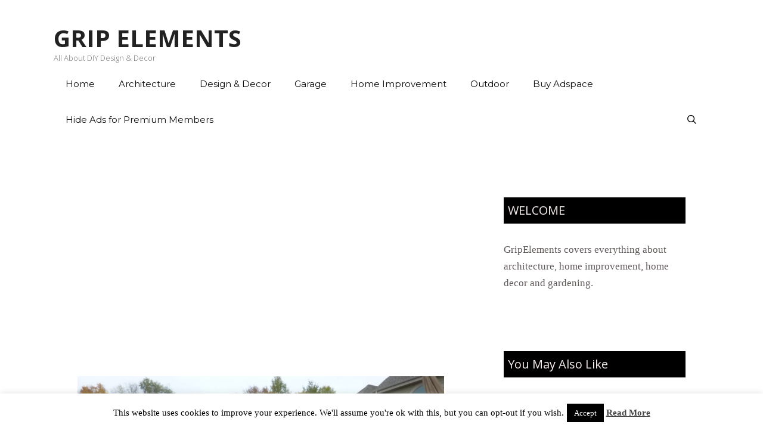

--- FILE ---
content_type: text/html; charset=UTF-8
request_url: https://gripelements.com/inground-pool-retaining-wall-ideas/
body_size: 17706
content:
<!DOCTYPE html>
<html lang="en-US">
<head>
	<meta charset="UTF-8">
	<meta name='robots' content='index, follow, max-image-preview:large, max-snippet:-1, max-video-preview:-1' />
	<style>img:is([sizes="auto" i], [sizes^="auto," i]) { contain-intrinsic-size: 3000px 1500px }</style>
	<meta name="viewport" content="width=device-width, initial-scale=1">
	<!-- This site is optimized with the Yoast SEO plugin v26.7 - https://yoast.com/wordpress/plugins/seo/ -->
	<title>7 Inground Pool Retaining Wall Ideas to Add Visual Appeal to Your Pool</title>
	<meta name="description" content="Retaining walls are necessary if you are building on sloping properties. Our inground pool retaining wall ideas below will show you how a" />
	<link rel="canonical" href="https://gripelements.com/inground-pool-retaining-wall-ideas/" />
	<meta property="og:locale" content="en_US" />
	<meta property="og:type" content="article" />
	<meta property="og:title" content="7 Inground Pool Retaining Wall Ideas to Add Visual Appeal to Your Pool" />
	<meta property="og:description" content="Retaining walls are necessary if you are building on sloping properties. Our inground pool retaining wall ideas below will show you how a" />
	<meta property="og:url" content="https://gripelements.com/inground-pool-retaining-wall-ideas/" />
	<meta property="og:site_name" content="GRIP ELEMENTS" />
	<meta property="article:published_time" content="2021-12-27T22:09:03+00:00" />
	<meta property="article:modified_time" content="2022-01-27T02:57:56+00:00" />
	<meta property="og:image" content="https://gripelements.com/wp-content/uploads/2021/12/Inground-Pool-Retaining-Wall-Ideas.jpg" />
	<meta property="og:image:width" content="864" />
	<meta property="og:image:height" content="601" />
	<meta property="og:image:type" content="image/jpeg" />
	<meta name="author" content="hendratno" />
	<meta name="twitter:card" content="summary_large_image" />
	<meta name="twitter:label1" content="Written by" />
	<meta name="twitter:data1" content="hendratno" />
	<meta name="twitter:label2" content="Est. reading time" />
	<meta name="twitter:data2" content="4 minutes" />
	<script type="application/ld+json" class="yoast-schema-graph">{"@context":"https://schema.org","@graph":[{"@type":"Article","@id":"https://gripelements.com/inground-pool-retaining-wall-ideas/#article","isPartOf":{"@id":"https://gripelements.com/inground-pool-retaining-wall-ideas/"},"author":{"name":"hendratno","@id":"https://gripelements.com/#/schema/person/211ed58980781ff51454ea94854eb022"},"headline":"7 Inground Pool Retaining Wall Ideas to Add Visual Appeal to Your Pool","datePublished":"2021-12-27T22:09:03+00:00","dateModified":"2022-01-27T02:57:56+00:00","mainEntityOfPage":{"@id":"https://gripelements.com/inground-pool-retaining-wall-ideas/"},"wordCount":619,"commentCount":0,"image":{"@id":"https://gripelements.com/inground-pool-retaining-wall-ideas/#primaryimage"},"thumbnailUrl":"https://gripelements.com/wp-content/uploads/2021/12/Inground-Pool-Retaining-Wall-Ideas.jpg","keywords":["pool"],"articleSection":["outdoor"],"inLanguage":"en-US","potentialAction":[{"@type":"CommentAction","name":"Comment","target":["https://gripelements.com/inground-pool-retaining-wall-ideas/#respond"]}]},{"@type":"WebPage","@id":"https://gripelements.com/inground-pool-retaining-wall-ideas/","url":"https://gripelements.com/inground-pool-retaining-wall-ideas/","name":"7 Inground Pool Retaining Wall Ideas to Add Visual Appeal to Your Pool","isPartOf":{"@id":"https://gripelements.com/#website"},"primaryImageOfPage":{"@id":"https://gripelements.com/inground-pool-retaining-wall-ideas/#primaryimage"},"image":{"@id":"https://gripelements.com/inground-pool-retaining-wall-ideas/#primaryimage"},"thumbnailUrl":"https://gripelements.com/wp-content/uploads/2021/12/Inground-Pool-Retaining-Wall-Ideas.jpg","datePublished":"2021-12-27T22:09:03+00:00","dateModified":"2022-01-27T02:57:56+00:00","author":{"@id":"https://gripelements.com/#/schema/person/211ed58980781ff51454ea94854eb022"},"description":"Retaining walls are necessary if you are building on sloping properties. Our inground pool retaining wall ideas below will show you how a","breadcrumb":{"@id":"https://gripelements.com/inground-pool-retaining-wall-ideas/#breadcrumb"},"inLanguage":"en-US","potentialAction":[{"@type":"ReadAction","target":["https://gripelements.com/inground-pool-retaining-wall-ideas/"]}]},{"@type":"ImageObject","inLanguage":"en-US","@id":"https://gripelements.com/inground-pool-retaining-wall-ideas/#primaryimage","url":"https://gripelements.com/wp-content/uploads/2021/12/Inground-Pool-Retaining-Wall-Ideas.jpg","contentUrl":"https://gripelements.com/wp-content/uploads/2021/12/Inground-Pool-Retaining-Wall-Ideas.jpg","width":864,"height":601,"caption":"gripelements.com"},{"@type":"BreadcrumbList","@id":"https://gripelements.com/inground-pool-retaining-wall-ideas/#breadcrumb","itemListElement":[{"@type":"ListItem","position":1,"name":"Home","item":"https://gripelements.com/"},{"@type":"ListItem","position":2,"name":"outdoor","item":"https://gripelements.com/category/outdoor/"},{"@type":"ListItem","position":3,"name":"7 Inground Pool Retaining Wall Ideas to Add Visual Appeal to Your Pool"}]},{"@type":"WebSite","@id":"https://gripelements.com/#website","url":"https://gripelements.com/","name":"GRIP ELEMENTS","description":"All About DIY Design &amp; Decor","potentialAction":[{"@type":"SearchAction","target":{"@type":"EntryPoint","urlTemplate":"https://gripelements.com/?s={search_term_string}"},"query-input":{"@type":"PropertyValueSpecification","valueRequired":true,"valueName":"search_term_string"}}],"inLanguage":"en-US"},{"@type":"Person","@id":"https://gripelements.com/#/schema/person/211ed58980781ff51454ea94854eb022","name":"hendratno","image":{"@type":"ImageObject","inLanguage":"en-US","@id":"https://gripelements.com/#/schema/person/image/","url":"https://secure.gravatar.com/avatar/0312dbae15d05f4a282a0a8f744574a417df9bb78e7306c504f6d336c989b181?s=96&d=mm&r=g","contentUrl":"https://secure.gravatar.com/avatar/0312dbae15d05f4a282a0a8f744574a417df9bb78e7306c504f6d336c989b181?s=96&d=mm&r=g","caption":"hendratno"},"url":"https://gripelements.com/author/hendratno/"}]}</script>
	<!-- / Yoast SEO plugin. -->


<link href='https://fonts.gstatic.com' crossorigin rel='preconnect' />
<link href='https://fonts.googleapis.com' crossorigin rel='preconnect' />
<link rel="alternate" type="application/rss+xml" title="GRIP ELEMENTS &raquo; Feed" href="https://gripelements.com/feed/" />
<link rel="alternate" type="application/rss+xml" title="GRIP ELEMENTS &raquo; Comments Feed" href="https://gripelements.com/comments/feed/" />
<link rel="alternate" type="application/rss+xml" title="GRIP ELEMENTS &raquo; 7 Inground Pool Retaining Wall Ideas to Add Visual Appeal to Your Pool Comments Feed" href="https://gripelements.com/inground-pool-retaining-wall-ideas/feed/" />
<script>
window._wpemojiSettings = {"baseUrl":"https:\/\/s.w.org\/images\/core\/emoji\/16.0.1\/72x72\/","ext":".png","svgUrl":"https:\/\/s.w.org\/images\/core\/emoji\/16.0.1\/svg\/","svgExt":".svg","source":{"concatemoji":"https:\/\/gripelements.com\/wp-includes\/js\/wp-emoji-release.min.js?ver=6.8.3"}};
/*! This file is auto-generated */
!function(s,n){var o,i,e;function c(e){try{var t={supportTests:e,timestamp:(new Date).valueOf()};sessionStorage.setItem(o,JSON.stringify(t))}catch(e){}}function p(e,t,n){e.clearRect(0,0,e.canvas.width,e.canvas.height),e.fillText(t,0,0);var t=new Uint32Array(e.getImageData(0,0,e.canvas.width,e.canvas.height).data),a=(e.clearRect(0,0,e.canvas.width,e.canvas.height),e.fillText(n,0,0),new Uint32Array(e.getImageData(0,0,e.canvas.width,e.canvas.height).data));return t.every(function(e,t){return e===a[t]})}function u(e,t){e.clearRect(0,0,e.canvas.width,e.canvas.height),e.fillText(t,0,0);for(var n=e.getImageData(16,16,1,1),a=0;a<n.data.length;a++)if(0!==n.data[a])return!1;return!0}function f(e,t,n,a){switch(t){case"flag":return n(e,"\ud83c\udff3\ufe0f\u200d\u26a7\ufe0f","\ud83c\udff3\ufe0f\u200b\u26a7\ufe0f")?!1:!n(e,"\ud83c\udde8\ud83c\uddf6","\ud83c\udde8\u200b\ud83c\uddf6")&&!n(e,"\ud83c\udff4\udb40\udc67\udb40\udc62\udb40\udc65\udb40\udc6e\udb40\udc67\udb40\udc7f","\ud83c\udff4\u200b\udb40\udc67\u200b\udb40\udc62\u200b\udb40\udc65\u200b\udb40\udc6e\u200b\udb40\udc67\u200b\udb40\udc7f");case"emoji":return!a(e,"\ud83e\udedf")}return!1}function g(e,t,n,a){var r="undefined"!=typeof WorkerGlobalScope&&self instanceof WorkerGlobalScope?new OffscreenCanvas(300,150):s.createElement("canvas"),o=r.getContext("2d",{willReadFrequently:!0}),i=(o.textBaseline="top",o.font="600 32px Arial",{});return e.forEach(function(e){i[e]=t(o,e,n,a)}),i}function t(e){var t=s.createElement("script");t.src=e,t.defer=!0,s.head.appendChild(t)}"undefined"!=typeof Promise&&(o="wpEmojiSettingsSupports",i=["flag","emoji"],n.supports={everything:!0,everythingExceptFlag:!0},e=new Promise(function(e){s.addEventListener("DOMContentLoaded",e,{once:!0})}),new Promise(function(t){var n=function(){try{var e=JSON.parse(sessionStorage.getItem(o));if("object"==typeof e&&"number"==typeof e.timestamp&&(new Date).valueOf()<e.timestamp+604800&&"object"==typeof e.supportTests)return e.supportTests}catch(e){}return null}();if(!n){if("undefined"!=typeof Worker&&"undefined"!=typeof OffscreenCanvas&&"undefined"!=typeof URL&&URL.createObjectURL&&"undefined"!=typeof Blob)try{var e="postMessage("+g.toString()+"("+[JSON.stringify(i),f.toString(),p.toString(),u.toString()].join(",")+"));",a=new Blob([e],{type:"text/javascript"}),r=new Worker(URL.createObjectURL(a),{name:"wpTestEmojiSupports"});return void(r.onmessage=function(e){c(n=e.data),r.terminate(),t(n)})}catch(e){}c(n=g(i,f,p,u))}t(n)}).then(function(e){for(var t in e)n.supports[t]=e[t],n.supports.everything=n.supports.everything&&n.supports[t],"flag"!==t&&(n.supports.everythingExceptFlag=n.supports.everythingExceptFlag&&n.supports[t]);n.supports.everythingExceptFlag=n.supports.everythingExceptFlag&&!n.supports.flag,n.DOMReady=!1,n.readyCallback=function(){n.DOMReady=!0}}).then(function(){return e}).then(function(){var e;n.supports.everything||(n.readyCallback(),(e=n.source||{}).concatemoji?t(e.concatemoji):e.wpemoji&&e.twemoji&&(t(e.twemoji),t(e.wpemoji)))}))}((window,document),window._wpemojiSettings);
</script>
<link rel='stylesheet' id='generate-fonts-css' href='//fonts.googleapis.com/css?family=Open+Sans:300,300italic,regular,italic,600,600italic,700,700italic,800,800italic|Montserrat:100,100italic,200,200italic,300,300italic,regular,italic,500,500italic,600,600italic,700,700italic,800,800italic,900,900italic' media='all' />
<style id='wp-emoji-styles-inline-css'>

	img.wp-smiley, img.emoji {
		display: inline !important;
		border: none !important;
		box-shadow: none !important;
		height: 1em !important;
		width: 1em !important;
		margin: 0 0.07em !important;
		vertical-align: -0.1em !important;
		background: none !important;
		padding: 0 !important;
	}
</style>
<link rel='stylesheet' id='wp-block-library-css' href='https://gripelements.com/wp-includes/css/dist/block-library/style.min.css?ver=6.8.3' media='all' />
<style id='classic-theme-styles-inline-css'>
/*! This file is auto-generated */
.wp-block-button__link{color:#fff;background-color:#32373c;border-radius:9999px;box-shadow:none;text-decoration:none;padding:calc(.667em + 2px) calc(1.333em + 2px);font-size:1.125em}.wp-block-file__button{background:#32373c;color:#fff;text-decoration:none}
</style>
<link rel='stylesheet' id='quads-style-css-css' href='https://gripelements.com/wp-content/plugins/quick-adsense-reloaded/includes/gutenberg/dist/blocks.style.build.css?ver=2.0.98.1' media='all' />
<style id='global-styles-inline-css'>
:root{--wp--preset--aspect-ratio--square: 1;--wp--preset--aspect-ratio--4-3: 4/3;--wp--preset--aspect-ratio--3-4: 3/4;--wp--preset--aspect-ratio--3-2: 3/2;--wp--preset--aspect-ratio--2-3: 2/3;--wp--preset--aspect-ratio--16-9: 16/9;--wp--preset--aspect-ratio--9-16: 9/16;--wp--preset--color--black: #000000;--wp--preset--color--cyan-bluish-gray: #abb8c3;--wp--preset--color--white: #ffffff;--wp--preset--color--pale-pink: #f78da7;--wp--preset--color--vivid-red: #cf2e2e;--wp--preset--color--luminous-vivid-orange: #ff6900;--wp--preset--color--luminous-vivid-amber: #fcb900;--wp--preset--color--light-green-cyan: #7bdcb5;--wp--preset--color--vivid-green-cyan: #00d084;--wp--preset--color--pale-cyan-blue: #8ed1fc;--wp--preset--color--vivid-cyan-blue: #0693e3;--wp--preset--color--vivid-purple: #9b51e0;--wp--preset--color--contrast: var(--contrast);--wp--preset--color--contrast-2: var(--contrast-2);--wp--preset--color--contrast-3: var(--contrast-3);--wp--preset--color--base: var(--base);--wp--preset--color--base-2: var(--base-2);--wp--preset--color--base-3: var(--base-3);--wp--preset--color--accent: var(--accent);--wp--preset--gradient--vivid-cyan-blue-to-vivid-purple: linear-gradient(135deg,rgba(6,147,227,1) 0%,rgb(155,81,224) 100%);--wp--preset--gradient--light-green-cyan-to-vivid-green-cyan: linear-gradient(135deg,rgb(122,220,180) 0%,rgb(0,208,130) 100%);--wp--preset--gradient--luminous-vivid-amber-to-luminous-vivid-orange: linear-gradient(135deg,rgba(252,185,0,1) 0%,rgba(255,105,0,1) 100%);--wp--preset--gradient--luminous-vivid-orange-to-vivid-red: linear-gradient(135deg,rgba(255,105,0,1) 0%,rgb(207,46,46) 100%);--wp--preset--gradient--very-light-gray-to-cyan-bluish-gray: linear-gradient(135deg,rgb(238,238,238) 0%,rgb(169,184,195) 100%);--wp--preset--gradient--cool-to-warm-spectrum: linear-gradient(135deg,rgb(74,234,220) 0%,rgb(151,120,209) 20%,rgb(207,42,186) 40%,rgb(238,44,130) 60%,rgb(251,105,98) 80%,rgb(254,248,76) 100%);--wp--preset--gradient--blush-light-purple: linear-gradient(135deg,rgb(255,206,236) 0%,rgb(152,150,240) 100%);--wp--preset--gradient--blush-bordeaux: linear-gradient(135deg,rgb(254,205,165) 0%,rgb(254,45,45) 50%,rgb(107,0,62) 100%);--wp--preset--gradient--luminous-dusk: linear-gradient(135deg,rgb(255,203,112) 0%,rgb(199,81,192) 50%,rgb(65,88,208) 100%);--wp--preset--gradient--pale-ocean: linear-gradient(135deg,rgb(255,245,203) 0%,rgb(182,227,212) 50%,rgb(51,167,181) 100%);--wp--preset--gradient--electric-grass: linear-gradient(135deg,rgb(202,248,128) 0%,rgb(113,206,126) 100%);--wp--preset--gradient--midnight: linear-gradient(135deg,rgb(2,3,129) 0%,rgb(40,116,252) 100%);--wp--preset--font-size--small: 13px;--wp--preset--font-size--medium: 20px;--wp--preset--font-size--large: 36px;--wp--preset--font-size--x-large: 42px;--wp--preset--spacing--20: 0.44rem;--wp--preset--spacing--30: 0.67rem;--wp--preset--spacing--40: 1rem;--wp--preset--spacing--50: 1.5rem;--wp--preset--spacing--60: 2.25rem;--wp--preset--spacing--70: 3.38rem;--wp--preset--spacing--80: 5.06rem;--wp--preset--shadow--natural: 6px 6px 9px rgba(0, 0, 0, 0.2);--wp--preset--shadow--deep: 12px 12px 50px rgba(0, 0, 0, 0.4);--wp--preset--shadow--sharp: 6px 6px 0px rgba(0, 0, 0, 0.2);--wp--preset--shadow--outlined: 6px 6px 0px -3px rgba(255, 255, 255, 1), 6px 6px rgba(0, 0, 0, 1);--wp--preset--shadow--crisp: 6px 6px 0px rgba(0, 0, 0, 1);}:where(.is-layout-flex){gap: 0.5em;}:where(.is-layout-grid){gap: 0.5em;}body .is-layout-flex{display: flex;}.is-layout-flex{flex-wrap: wrap;align-items: center;}.is-layout-flex > :is(*, div){margin: 0;}body .is-layout-grid{display: grid;}.is-layout-grid > :is(*, div){margin: 0;}:where(.wp-block-columns.is-layout-flex){gap: 2em;}:where(.wp-block-columns.is-layout-grid){gap: 2em;}:where(.wp-block-post-template.is-layout-flex){gap: 1.25em;}:where(.wp-block-post-template.is-layout-grid){gap: 1.25em;}.has-black-color{color: var(--wp--preset--color--black) !important;}.has-cyan-bluish-gray-color{color: var(--wp--preset--color--cyan-bluish-gray) !important;}.has-white-color{color: var(--wp--preset--color--white) !important;}.has-pale-pink-color{color: var(--wp--preset--color--pale-pink) !important;}.has-vivid-red-color{color: var(--wp--preset--color--vivid-red) !important;}.has-luminous-vivid-orange-color{color: var(--wp--preset--color--luminous-vivid-orange) !important;}.has-luminous-vivid-amber-color{color: var(--wp--preset--color--luminous-vivid-amber) !important;}.has-light-green-cyan-color{color: var(--wp--preset--color--light-green-cyan) !important;}.has-vivid-green-cyan-color{color: var(--wp--preset--color--vivid-green-cyan) !important;}.has-pale-cyan-blue-color{color: var(--wp--preset--color--pale-cyan-blue) !important;}.has-vivid-cyan-blue-color{color: var(--wp--preset--color--vivid-cyan-blue) !important;}.has-vivid-purple-color{color: var(--wp--preset--color--vivid-purple) !important;}.has-black-background-color{background-color: var(--wp--preset--color--black) !important;}.has-cyan-bluish-gray-background-color{background-color: var(--wp--preset--color--cyan-bluish-gray) !important;}.has-white-background-color{background-color: var(--wp--preset--color--white) !important;}.has-pale-pink-background-color{background-color: var(--wp--preset--color--pale-pink) !important;}.has-vivid-red-background-color{background-color: var(--wp--preset--color--vivid-red) !important;}.has-luminous-vivid-orange-background-color{background-color: var(--wp--preset--color--luminous-vivid-orange) !important;}.has-luminous-vivid-amber-background-color{background-color: var(--wp--preset--color--luminous-vivid-amber) !important;}.has-light-green-cyan-background-color{background-color: var(--wp--preset--color--light-green-cyan) !important;}.has-vivid-green-cyan-background-color{background-color: var(--wp--preset--color--vivid-green-cyan) !important;}.has-pale-cyan-blue-background-color{background-color: var(--wp--preset--color--pale-cyan-blue) !important;}.has-vivid-cyan-blue-background-color{background-color: var(--wp--preset--color--vivid-cyan-blue) !important;}.has-vivid-purple-background-color{background-color: var(--wp--preset--color--vivid-purple) !important;}.has-black-border-color{border-color: var(--wp--preset--color--black) !important;}.has-cyan-bluish-gray-border-color{border-color: var(--wp--preset--color--cyan-bluish-gray) !important;}.has-white-border-color{border-color: var(--wp--preset--color--white) !important;}.has-pale-pink-border-color{border-color: var(--wp--preset--color--pale-pink) !important;}.has-vivid-red-border-color{border-color: var(--wp--preset--color--vivid-red) !important;}.has-luminous-vivid-orange-border-color{border-color: var(--wp--preset--color--luminous-vivid-orange) !important;}.has-luminous-vivid-amber-border-color{border-color: var(--wp--preset--color--luminous-vivid-amber) !important;}.has-light-green-cyan-border-color{border-color: var(--wp--preset--color--light-green-cyan) !important;}.has-vivid-green-cyan-border-color{border-color: var(--wp--preset--color--vivid-green-cyan) !important;}.has-pale-cyan-blue-border-color{border-color: var(--wp--preset--color--pale-cyan-blue) !important;}.has-vivid-cyan-blue-border-color{border-color: var(--wp--preset--color--vivid-cyan-blue) !important;}.has-vivid-purple-border-color{border-color: var(--wp--preset--color--vivid-purple) !important;}.has-vivid-cyan-blue-to-vivid-purple-gradient-background{background: var(--wp--preset--gradient--vivid-cyan-blue-to-vivid-purple) !important;}.has-light-green-cyan-to-vivid-green-cyan-gradient-background{background: var(--wp--preset--gradient--light-green-cyan-to-vivid-green-cyan) !important;}.has-luminous-vivid-amber-to-luminous-vivid-orange-gradient-background{background: var(--wp--preset--gradient--luminous-vivid-amber-to-luminous-vivid-orange) !important;}.has-luminous-vivid-orange-to-vivid-red-gradient-background{background: var(--wp--preset--gradient--luminous-vivid-orange-to-vivid-red) !important;}.has-very-light-gray-to-cyan-bluish-gray-gradient-background{background: var(--wp--preset--gradient--very-light-gray-to-cyan-bluish-gray) !important;}.has-cool-to-warm-spectrum-gradient-background{background: var(--wp--preset--gradient--cool-to-warm-spectrum) !important;}.has-blush-light-purple-gradient-background{background: var(--wp--preset--gradient--blush-light-purple) !important;}.has-blush-bordeaux-gradient-background{background: var(--wp--preset--gradient--blush-bordeaux) !important;}.has-luminous-dusk-gradient-background{background: var(--wp--preset--gradient--luminous-dusk) !important;}.has-pale-ocean-gradient-background{background: var(--wp--preset--gradient--pale-ocean) !important;}.has-electric-grass-gradient-background{background: var(--wp--preset--gradient--electric-grass) !important;}.has-midnight-gradient-background{background: var(--wp--preset--gradient--midnight) !important;}.has-small-font-size{font-size: var(--wp--preset--font-size--small) !important;}.has-medium-font-size{font-size: var(--wp--preset--font-size--medium) !important;}.has-large-font-size{font-size: var(--wp--preset--font-size--large) !important;}.has-x-large-font-size{font-size: var(--wp--preset--font-size--x-large) !important;}
:where(.wp-block-post-template.is-layout-flex){gap: 1.25em;}:where(.wp-block-post-template.is-layout-grid){gap: 1.25em;}
:where(.wp-block-columns.is-layout-flex){gap: 2em;}:where(.wp-block-columns.is-layout-grid){gap: 2em;}
:root :where(.wp-block-pullquote){font-size: 1.5em;line-height: 1.6;}
</style>
<link rel='stylesheet' id='contact-form-7-css' href='https://gripelements.com/wp-content/plugins/contact-form-7/includes/css/styles.css?ver=6.1.4' media='all' />
<link rel='stylesheet' id='cookie-law-info-css' href='https://gripelements.com/wp-content/plugins/cookie-law-info/legacy/public/css/cookie-law-info-public.css?ver=3.3.9.1' media='all' />
<link rel='stylesheet' id='cookie-law-info-gdpr-css' href='https://gripelements.com/wp-content/plugins/cookie-law-info/legacy/public/css/cookie-law-info-gdpr.css?ver=3.3.9.1' media='all' />
<link rel='stylesheet' id='toc-screen-css' href='https://gripelements.com/wp-content/plugins/table-of-contents-plus/screen.min.css?ver=2411.1' media='all' />
<style id='toc-screen-inline-css'>
div#toc_container {background: #f9f9f9;border: 1px solid #aaaaaa;}div#toc_container p.toc_title a,div#toc_container ul.toc_list a {color: #080808;}
</style>
<link rel='stylesheet' id='generate-style-grid-css' href='https://gripelements.com/wp-content/themes/generatepress/assets/css/unsemantic-grid.min.css?ver=3.6.1' media='all' />
<link rel='stylesheet' id='generate-style-css' href='https://gripelements.com/wp-content/themes/generatepress/assets/css/style.min.css?ver=3.6.1' media='all' />
<style id='generate-style-inline-css'>
body{background-color:#ffffff;color:#3a3a3a;}a{color:#1e73be;}a:hover, a:focus, a:active{color:#000000;}body .grid-container{max-width:1100px;}.wp-block-group__inner-container{max-width:1100px;margin-left:auto;margin-right:auto;}.generate-back-to-top{font-size:20px;border-radius:3px;position:fixed;bottom:30px;right:30px;line-height:40px;width:40px;text-align:center;z-index:10;transition:opacity 300ms ease-in-out;opacity:0.1;transform:translateY(1000px);}.generate-back-to-top__show{opacity:1;transform:translateY(0);}.navigation-search{position:absolute;left:-99999px;pointer-events:none;visibility:hidden;z-index:20;width:100%;top:0;transition:opacity 100ms ease-in-out;opacity:0;}.navigation-search.nav-search-active{left:0;right:0;pointer-events:auto;visibility:visible;opacity:1;}.navigation-search input[type="search"]{outline:0;border:0;vertical-align:bottom;line-height:1;opacity:0.9;width:100%;z-index:20;border-radius:0;-webkit-appearance:none;height:60px;}.navigation-search input::-ms-clear{display:none;width:0;height:0;}.navigation-search input::-ms-reveal{display:none;width:0;height:0;}.navigation-search input::-webkit-search-decoration, .navigation-search input::-webkit-search-cancel-button, .navigation-search input::-webkit-search-results-button, .navigation-search input::-webkit-search-results-decoration{display:none;}.main-navigation li.search-item{z-index:21;}li.search-item.active{transition:opacity 100ms ease-in-out;}.nav-left-sidebar .main-navigation li.search-item.active,.nav-right-sidebar .main-navigation li.search-item.active{width:auto;display:inline-block;float:right;}.gen-sidebar-nav .navigation-search{top:auto;bottom:0;}:root{--contrast:#222222;--contrast-2:#575760;--contrast-3:#b2b2be;--base:#f0f0f0;--base-2:#f7f8f9;--base-3:#ffffff;--accent:#1e73be;}:root .has-contrast-color{color:var(--contrast);}:root .has-contrast-background-color{background-color:var(--contrast);}:root .has-contrast-2-color{color:var(--contrast-2);}:root .has-contrast-2-background-color{background-color:var(--contrast-2);}:root .has-contrast-3-color{color:var(--contrast-3);}:root .has-contrast-3-background-color{background-color:var(--contrast-3);}:root .has-base-color{color:var(--base);}:root .has-base-background-color{background-color:var(--base);}:root .has-base-2-color{color:var(--base-2);}:root .has-base-2-background-color{background-color:var(--base-2);}:root .has-base-3-color{color:var(--base-3);}:root .has-base-3-background-color{background-color:var(--base-3);}:root .has-accent-color{color:var(--accent);}:root .has-accent-background-color{background-color:var(--accent);}body, button, input, select, textarea{font-family:Georgia, Times New Roman, Times, serif;}body{line-height:1.7;}p{margin-bottom:1.6em;}.entry-content > [class*="wp-block-"]:not(:last-child):not(.wp-block-heading){margin-bottom:1.6em;}.main-title{font-family:"Open Sans", sans-serif;font-weight:700;font-size:40px;}.site-description{font-family:"Open Sans", sans-serif;font-weight:100;font-size:13px;}.main-navigation a, .menu-toggle{font-family:"Montserrat", sans-serif;font-weight:400;}.main-navigation .main-nav ul ul li a{font-size:14px;}.sidebar .widget, .footer-widgets .widget{font-size:17px;}h1{font-family:"Open Sans", sans-serif;font-weight:bold;font-size:40px;}h2{font-family:"Open Sans", sans-serif;font-weight:bold;font-size:30px;}h3{font-family:"Open Sans", sans-serif;font-weight:bold;font-size:20px;}h4{font-weight:bold;font-size:inherit;}h5{font-size:inherit;}@media (max-width:768px){.main-title{font-size:30px;}h1{font-size:30px;}h2{font-size:25px;}}.top-bar{background-color:#636363;color:#ffffff;}.top-bar a{color:#ffffff;}.top-bar a:hover{color:#303030;}.site-header{background-color:#ffffff;color:#3a3a3a;}.site-header a{color:#3a3a3a;}.main-title a,.main-title a:hover{color:#222222;}.site-description{color:#757575;}.mobile-menu-control-wrapper .menu-toggle,.mobile-menu-control-wrapper .menu-toggle:hover,.mobile-menu-control-wrapper .menu-toggle:focus,.has-inline-mobile-toggle #site-navigation.toggled{background-color:rgba(0, 0, 0, 0.02);}.main-navigation,.main-navigation ul ul{background-color:#ffffff;}.main-navigation .main-nav ul li a, .main-navigation .menu-toggle, .main-navigation .menu-bar-items{color:#0a0a0a;}.main-navigation .main-nav ul li:not([class*="current-menu-"]):hover > a, .main-navigation .main-nav ul li:not([class*="current-menu-"]):focus > a, .main-navigation .main-nav ul li.sfHover:not([class*="current-menu-"]) > a, .main-navigation .menu-bar-item:hover > a, .main-navigation .menu-bar-item.sfHover > a{color:#1e73be;background-color:#ffffff;}button.menu-toggle:hover,button.menu-toggle:focus,.main-navigation .mobile-bar-items a,.main-navigation .mobile-bar-items a:hover,.main-navigation .mobile-bar-items a:focus{color:#0a0a0a;}.main-navigation .main-nav ul li[class*="current-menu-"] > a{color:#1e73be;background-color:#ffffff;}.navigation-search input[type="search"],.navigation-search input[type="search"]:active, .navigation-search input[type="search"]:focus, .main-navigation .main-nav ul li.search-item.active > a, .main-navigation .menu-bar-items .search-item.active > a{color:#1e73be;background-color:#ffffff;}.main-navigation ul ul{background-color:#3f3f3f;}.main-navigation .main-nav ul ul li a{color:#ffffff;}.main-navigation .main-nav ul ul li:not([class*="current-menu-"]):hover > a,.main-navigation .main-nav ul ul li:not([class*="current-menu-"]):focus > a, .main-navigation .main-nav ul ul li.sfHover:not([class*="current-menu-"]) > a{color:#ffffff;background-color:#4f4f4f;}.main-navigation .main-nav ul ul li[class*="current-menu-"] > a{color:#ffffff;background-color:#4f4f4f;}.separate-containers .inside-article, .separate-containers .comments-area, .separate-containers .page-header, .one-container .container, .separate-containers .paging-navigation, .inside-page-header{background-color:#ffffff;}.entry-meta{color:#595959;}.entry-meta a{color:#595959;}.entry-meta a:hover{color:#1e73be;}.sidebar .widget{color:#ffffff;background-color:#ffffff;}.sidebar .widget .widget-title{color:#ffffff;}.footer-widgets{background-color:#ffffff;}.footer-widgets .widget-title{color:#000000;}.site-info{color:#ffffff;background-color:#222222;}.site-info a{color:#ffffff;}.site-info a:hover{color:#606060;}.footer-bar .widget_nav_menu .current-menu-item a{color:#606060;}input[type="text"],input[type="email"],input[type="url"],input[type="password"],input[type="search"],input[type="tel"],input[type="number"],textarea,select{color:#666666;background-color:#fafafa;border-color:#cccccc;}input[type="text"]:focus,input[type="email"]:focus,input[type="url"]:focus,input[type="password"]:focus,input[type="search"]:focus,input[type="tel"]:focus,input[type="number"]:focus,textarea:focus,select:focus{color:#666666;background-color:#ffffff;border-color:#bfbfbf;}button,html input[type="button"],input[type="reset"],input[type="submit"],a.button,a.wp-block-button__link:not(.has-background){color:#ffffff;background-color:#666666;}button:hover,html input[type="button"]:hover,input[type="reset"]:hover,input[type="submit"]:hover,a.button:hover,button:focus,html input[type="button"]:focus,input[type="reset"]:focus,input[type="submit"]:focus,a.button:focus,a.wp-block-button__link:not(.has-background):active,a.wp-block-button__link:not(.has-background):focus,a.wp-block-button__link:not(.has-background):hover{color:#ffffff;background-color:#3f3f3f;}a.generate-back-to-top{background-color:rgba( 0,0,0,0.4 );color:#ffffff;}a.generate-back-to-top:hover,a.generate-back-to-top:focus{background-color:rgba( 0,0,0,0.6 );color:#ffffff;}:root{--gp-search-modal-bg-color:var(--base-3);--gp-search-modal-text-color:var(--contrast);--gp-search-modal-overlay-bg-color:rgba(0,0,0,0.2);}@media (max-width: 768px){.main-navigation .menu-bar-item:hover > a, .main-navigation .menu-bar-item.sfHover > a{background:none;color:#0a0a0a;}}.inside-top-bar{padding:10px;}.inside-header{padding:40px;}.site-main .wp-block-group__inner-container{padding:40px;}.entry-content .alignwide, body:not(.no-sidebar) .entry-content .alignfull{margin-left:-40px;width:calc(100% + 80px);max-width:calc(100% + 80px);}.rtl .menu-item-has-children .dropdown-menu-toggle{padding-left:20px;}.rtl .main-navigation .main-nav ul li.menu-item-has-children > a{padding-right:20px;}.footer-widgets{padding:15px;}.site-info{padding:15px;}@media (max-width:768px){.separate-containers .inside-article, .separate-containers .comments-area, .separate-containers .page-header, .separate-containers .paging-navigation, .one-container .site-content, .inside-page-header{padding:30px;}.site-main .wp-block-group__inner-container{padding:30px;}.site-info{padding-right:10px;padding-left:10px;}.entry-content .alignwide, body:not(.no-sidebar) .entry-content .alignfull{margin-left:-30px;width:calc(100% + 60px);max-width:calc(100% + 60px);}}.one-container .sidebar .widget{padding:0px;}@media (max-width: 768px){.main-navigation .menu-toggle,.main-navigation .mobile-bar-items,.sidebar-nav-mobile:not(#sticky-placeholder){display:block;}.main-navigation ul,.gen-sidebar-nav{display:none;}[class*="nav-float-"] .site-header .inside-header > *{float:none;clear:both;}}
</style>
<link rel='stylesheet' id='generate-mobile-style-css' href='https://gripelements.com/wp-content/themes/generatepress/assets/css/mobile.min.css?ver=3.6.1' media='all' />
<link rel='stylesheet' id='generate-font-icons-css' href='https://gripelements.com/wp-content/themes/generatepress/assets/css/components/font-icons.min.css?ver=3.6.1' media='all' />
<link rel='stylesheet' id='font-awesome-css' href='https://gripelements.com/wp-content/themes/generatepress/assets/css/components/font-awesome.min.css?ver=4.7' media='all' />
<link rel='stylesheet' id='generate-blog-images-css' href='https://gripelements.com/wp-content/plugins/gp-premium/blog/functions/css/featured-images.min.css?ver=2.5.5' media='all' />
<style id='quads-styles-inline-css'>

    .quads-location ins.adsbygoogle {
        background: transparent !important;
    }.quads-location .quads_rotator_img{ opacity:1 !important;}
    .quads.quads_ad_container { display: grid; grid-template-columns: auto; grid-gap: 10px; padding: 10px; }
    .grid_image{animation: fadeIn 0.5s;-webkit-animation: fadeIn 0.5s;-moz-animation: fadeIn 0.5s;
        -o-animation: fadeIn 0.5s;-ms-animation: fadeIn 0.5s;}
    .quads-ad-label { font-size: 12px; text-align: center; color: #333;}
    .quads_click_impression { display: none;} .quads-location, .quads-ads-space{max-width:100%;} @media only screen and (max-width: 480px) { .quads-ads-space, .penci-builder-element .quads-ads-space{max-width:340px;}}
</style>
<script src="https://gripelements.com/wp-includes/js/jquery/jquery.min.js?ver=3.7.1" id="jquery-core-js"></script>
<script src="https://gripelements.com/wp-includes/js/jquery/jquery-migrate.min.js?ver=3.4.1" id="jquery-migrate-js"></script>
<script id="cookie-law-info-js-extra">
var Cli_Data = {"nn_cookie_ids":[],"cookielist":[],"non_necessary_cookies":[],"ccpaEnabled":"","ccpaRegionBased":"","ccpaBarEnabled":"","strictlyEnabled":["necessary","obligatoire"],"ccpaType":"gdpr","js_blocking":"","custom_integration":"","triggerDomRefresh":"","secure_cookies":""};
var cli_cookiebar_settings = {"animate_speed_hide":"500","animate_speed_show":"500","background":"#FFF","border":"#b1a6a6c2","border_on":"","button_1_button_colour":"#000","button_1_button_hover":"#000000","button_1_link_colour":"#fff","button_1_as_button":"1","button_1_new_win":"","button_2_button_colour":"#333","button_2_button_hover":"#292929","button_2_link_colour":"#444","button_2_as_button":"","button_2_hidebar":"","button_3_button_colour":"#000","button_3_button_hover":"#000000","button_3_link_colour":"#fff","button_3_as_button":"1","button_3_new_win":"","button_4_button_colour":"#000","button_4_button_hover":"#000000","button_4_link_colour":"#fff","button_4_as_button":"1","button_7_button_colour":"#61a229","button_7_button_hover":"#4e8221","button_7_link_colour":"#fff","button_7_as_button":"1","button_7_new_win":"","font_family":"inherit","header_fix":"","notify_animate_hide":"1","notify_animate_show":"","notify_div_id":"#cookie-law-info-bar","notify_position_horizontal":"right","notify_position_vertical":"bottom","scroll_close":"","scroll_close_reload":"","accept_close_reload":"","reject_close_reload":"","showagain_tab":"1","showagain_background":"#fff","showagain_border":"#000","showagain_div_id":"#cookie-law-info-again","showagain_x_position":"100px","text":"#000","show_once_yn":"","show_once":"10000","logging_on":"","as_popup":"","popup_overlay":"1","bar_heading_text":"","cookie_bar_as":"banner","popup_showagain_position":"bottom-right","widget_position":"left"};
var log_object = {"ajax_url":"https:\/\/gripelements.com\/wp-admin\/admin-ajax.php"};
</script>
<script src="https://gripelements.com/wp-content/plugins/cookie-law-info/legacy/public/js/cookie-law-info-public.js?ver=3.3.9.1" id="cookie-law-info-js"></script>
<link rel="https://api.w.org/" href="https://gripelements.com/wp-json/" /><link rel="alternate" title="JSON" type="application/json" href="https://gripelements.com/wp-json/wp/v2/posts/6514" /><link rel="EditURI" type="application/rsd+xml" title="RSD" href="https://gripelements.com/xmlrpc.php?rsd" />
<meta name="generator" content="WordPress 6.8.3" />
<link rel='shortlink' href='https://gripelements.com/?p=6514' />
<link rel="alternate" title="oEmbed (JSON)" type="application/json+oembed" href="https://gripelements.com/wp-json/oembed/1.0/embed?url=https%3A%2F%2Fgripelements.com%2Finground-pool-retaining-wall-ideas%2F" />
<link rel="alternate" title="oEmbed (XML)" type="text/xml+oembed" href="https://gripelements.com/wp-json/oembed/1.0/embed?url=https%3A%2F%2Fgripelements.com%2Finground-pool-retaining-wall-ideas%2F&#038;format=xml" />
<script>document.cookie = 'quads_browser_width='+screen.width;</script><link rel="icon" href="https://gripelements.com/wp-content/uploads/2020/11/gripelements-150x150.png" sizes="32x32" />
<link rel="icon" href="https://gripelements.com/wp-content/uploads/2020/11/gripelements.png" sizes="192x192" />
<link rel="apple-touch-icon" href="https://gripelements.com/wp-content/uploads/2020/11/gripelements.png" />
<meta name="msapplication-TileImage" content="https://gripelements.com/wp-content/uploads/2020/11/gripelements.png" />
		<style id="wp-custom-css">
			/*
You can add your own CSS here.

Click the help icon above to learn more.
*/
body {
    line-height: 1.7;
}
.sidebar .widget .widget-title {
    color: #f9f0f0;
    background: #000;
    padding: 7px;
}
.widget ul li {
    border-bottom: 1px dashed #000;
    padding: 20px 0px;
}


.inside-article .read-more {
    font-weight: 600;
    border: solid 1.5px #4ea0d8;
    background: transparent;
    padding: 5px 10px 5px 10px;
    margin-right: 10px;
    float: right;
    margin: 45px 10px 10px 10px;
}
a, a:visited {
    color: #4ea0d8;
    text-decoration: none;
}
.page-links a {
    display: inline-block;
    border: 1px solid #DDD;
    padding: 5px 10px;
    line-height: 1;
    margin-right: 10px;
}
.page-links a:hover {
    background:#222;
    color: #FFF;
    border-color: #222;
}
aside#top-posts-2 {
	background: #fde11c;
}
.widget ul li a {
	color: #615a5a;
}
nav#nav-below.paging-navigation span.page-numbers.current {
    font-weight: 700;
    border: solid 1px #8DBF42;
    background: #8DBF42;
    padding: 5px 10px 5px 10px;
    margin-right: 10px;
    color: #fff;
}
nav#nav-below.paging-navigation a.page-numbers {
    font-weight: 600;
    border: solid 1px #8DBF42;
    background: transparent;
    padding: 5px 10px 5px 10px;
    margin-right: 10px;
}


			</style>
		</head>

<body data-rsssl=1 class="wp-singular post-template-default single single-post postid-6514 single-format-standard wp-embed-responsive wp-theme-generatepress post-image-above-header post-image-aligned-center sticky-menu-slide right-sidebar nav-float-right separate-containers fluid-header active-footer-widgets-0 nav-search-enabled header-aligned-left dropdown-hover featured-image-active" itemtype="https://schema.org/Blog" itemscope>
	<a class="screen-reader-text skip-link" href="#content" title="Skip to content">Skip to content</a>		<header class="site-header" id="masthead" aria-label="Site"  itemtype="https://schema.org/WPHeader" itemscope>
			<div class="inside-header grid-container grid-parent">
				<div class="site-branding">
						<p class="main-title" itemprop="headline">
					<a href="https://gripelements.com/" rel="home">GRIP ELEMENTS</a>
				</p>
						<p class="site-description" itemprop="description">All About DIY Design & Decor</p>
					</div>		<nav class="main-navigation sub-menu-right" id="site-navigation" aria-label="Primary"  itemtype="https://schema.org/SiteNavigationElement" itemscope>
			<div class="inside-navigation grid-container grid-parent">
				<form method="get" class="search-form navigation-search" action="https://gripelements.com/">
					<input type="search" class="search-field" value="" name="s" title="Search" />
				</form>		<div class="mobile-bar-items">
						<span class="search-item">
				<a aria-label="Open Search Bar" href="#">
									</a>
			</span>
		</div>
						<button class="menu-toggle" aria-controls="primary-menu" aria-expanded="false">
					<span class="screen-reader-text">Menu</span>				</button>
				<div id="primary-menu" class="main-nav"><ul id="menu-primary" class=" menu sf-menu"><li id="menu-item-1245" class="menu-item menu-item-type-custom menu-item-object-custom menu-item-home menu-item-1245"><a href="https://gripelements.com">Home</a></li>
<li id="menu-item-1241" class="menu-item menu-item-type-custom menu-item-object-custom menu-item-1241"><a href="https://gripelements.com/category/architecture/">Architecture</a></li>
<li id="menu-item-7873" class="menu-item menu-item-type-custom menu-item-object-custom menu-item-7873"><a href="https://gripelements.com/category/design-decorate/">Design &#038; Decor</a></li>
<li id="menu-item-7457" class="menu-item menu-item-type-custom menu-item-object-custom menu-item-7457"><a href="https://gripelements.com/category/garage/">Garage</a></li>
<li id="menu-item-7872" class="menu-item menu-item-type-custom menu-item-object-custom menu-item-7872"><a href="https://gripelements.com/category/home-improvement/">Home Improvement</a></li>
<li id="menu-item-7834" class="menu-item menu-item-type-custom menu-item-object-custom menu-item-7834"><a href="https://gripelements.com/category/outdoor/">Outdoor</a></li>
<li id="menu-item-17480" class="menu-item menu-item-type-post_type menu-item-object-page menu-item-17480"><a href="https://gripelements.com/buy-adspace/">Buy Adspace</a></li>
<li id="menu-item-17523" class="menu-item menu-item-type-post_type menu-item-object-page menu-item-17523"><a href="https://gripelements.com/disable-ads/">Hide Ads for Premium Members</a></li>
<li class="search-item menu-item-align-right"><a aria-label="Open Search Bar" href="#"></a></li></ul></div>			</div>
		</nav>
					</div>
		</header>
		
	<div class="site grid-container container hfeed grid-parent" id="page">
				<div class="site-content" id="content">
			
	<div class="content-area grid-parent mobile-grid-100 grid-65 tablet-grid-65" id="primary">
		<main class="site-main" id="main">
			<script async src="//pagead2.googlesyndication.com/pagead/js/adsbygoogle.js"></script>
<!-- homres_grip -->
<ins class="adsbygoogle"
     style="display:block"
     data-ad-client="ca-pub-8427944667867941"
     data-ad-slot="6122526935"
     data-ad-format="auto"></ins>
<script>
(adsbygoogle = window.adsbygoogle || []).push({});
</script>
<article id="post-6514" class="post-6514 post type-post status-publish format-standard has-post-thumbnail hentry category-outdoor tag-pool" itemtype="https://schema.org/CreativeWork" itemscope>
	<div class="inside-article">
		<div class="featured-image  page-header-image-single ">
				<img width="864" height="601" src="https://gripelements.com/wp-content/uploads/2021/12/Inground-Pool-Retaining-Wall-Ideas.jpg" class="attachment-full size-full" alt="Inground Pool Retaining Wall Ideas" itemprop="image" decoding="async" fetchpriority="high" srcset="https://gripelements.com/wp-content/uploads/2021/12/Inground-Pool-Retaining-Wall-Ideas.jpg 864w, https://gripelements.com/wp-content/uploads/2021/12/Inground-Pool-Retaining-Wall-Ideas-800x556.jpg 800w, https://gripelements.com/wp-content/uploads/2021/12/Inground-Pool-Retaining-Wall-Ideas-768x534.jpg 768w" sizes="(max-width: 864px) 100vw, 864px" />
			</div>			<header class="entry-header">
				<h1 class="entry-title" itemprop="headline">7 Inground Pool Retaining Wall Ideas to Add Visual Appeal to Your Pool</h1>			</header>
			
		<div class="entry-content" itemprop="text">
			
<!-- WP QUADS Content Ad Plugin v. 2.0.98.1 -->
<div class="quads-location quads-ad1" id="quads-ad1" style="float:none;margin:0px 0 0px 0;text-align:center;">
<script async src="https://pagead2.googlesyndication.com/pagead/js/adsbygoogle.js"></script>
<!-- BARU_GRIP_LINK -->
<ins class="adsbygoogle"
     style="display:block"
     data-ad-client="ca-pub-8427944667867941"
     data-ad-slot="8407363702"
     data-ad-format="link"
     data-full-width-responsive="true"></ins>
<script>
     (adsbygoogle = window.adsbygoogle || []).push({});
</script>
</div>
<p><span data-preserver-spaces="true">Retaining walls are necessary if you are building on sloping properties. Our inground pool retaining wall ideas below will show you how a retaining wall can be as beautiful as it is functional and even have more functionalities than holding back the soil and preventing the ground from eroding. </span></p>
<h3><span data-preserver-spaces="true">1. Multi-tiered Wall</span></h3>
<figure id="attachment_6547" aria-describedby="caption-attachment-6547" style="width: 790px" class="wp-caption aligncenter"><img decoding="async" class="size-medium wp-image-6547" src="https://gripelements.com/wp-content/uploads/2021/12/Multi-tiered-Wall-800x530.jpg" alt="Multi-tiered Wall" width="800" height="530" srcset="https://gripelements.com/wp-content/uploads/2021/12/Multi-tiered-Wall-800x530.jpg 800w, https://gripelements.com/wp-content/uploads/2021/12/Multi-tiered-Wall-768x509.jpg 768w, https://gripelements.com/wp-content/uploads/2021/12/Multi-tiered-Wall.jpg 879w" sizes="(max-width: 800px) 100vw, 800px" /><figcaption id="caption-attachment-6547" class="wp-caption-text">bobvila.com</figcaption></figure>
<p><span data-preserver-spaces="true">Swimming or sitting on the side of the pool can be relaxing, and it wouldn’t be as enjoyable if you didn’t have privacy, however. </span></p>
<p><span data-preserver-spaces="true">So, why not turn a retaining wall on the side of your pool into a multi-tiered wall to provide you with some privacy?</span></p>
<p><span data-preserver-spaces="true">If a wall made of stones looks too bland and lifeless, adding greeneries and flowers can balance it out and make it more lively.</span></p>
<h3><span data-preserver-spaces="true">2. Waterfall</span></h3>
<figure id="attachment_6551" aria-describedby="caption-attachment-6551" style="width: 790px" class="wp-caption aligncenter"><img decoding="async" class="size-medium wp-image-6551" src="https://gripelements.com/wp-content/uploads/2021/12/waterfall-for-inground-pool-800x523.jpg" alt="waterfall for inground pool" width="800" height="523" srcset="https://gripelements.com/wp-content/uploads/2021/12/waterfall-for-inground-pool-800x523.jpg 800w, https://gripelements.com/wp-content/uploads/2021/12/waterfall-for-inground-pool-768x502.jpg 768w, https://gripelements.com/wp-content/uploads/2021/12/waterfall-for-inground-pool.jpg 873w" sizes="(max-width: 800px) 100vw, 800px" /><figcaption id="caption-attachment-6551" class="wp-caption-text">pinterest.com</figcaption></figure>
<p><span data-preserver-spaces="true">The next one on our list of inground pool retaining wall ideas is a waterfall. A waterfall is always an excellent addition to a pool. </span></p>
<p><span data-preserver-spaces="true">How could it not? It adds aesthetic to the pool, helps you to relax as you hear the water flows down, and makes the pool more natural, too.</span></p>
<p><span data-preserver-spaces="true">You can go for a natural look with stones for the wall like this one here. This looks as if the waterfall is flowing naturally from uphill down to the pool. </span></p>
<p><span data-preserver-spaces="true">Alternatively, you can also go for a more modern look. Either way, it will certainly add visual appeal to your pool.</span></p>
<h3><span data-preserver-spaces="true">3. Waterslide</span></h3>
<figure id="attachment_6549" aria-describedby="caption-attachment-6549" style="width: 790px" class="wp-caption aligncenter"><img decoding="async" class="size-medium wp-image-6549" src="https://gripelements.com/wp-content/uploads/2021/12/retaining-wall-into-a-waterslide-800x530.jpg" alt="retaining wall into a waterslide" width="800" height="530" srcset="https://gripelements.com/wp-content/uploads/2021/12/retaining-wall-into-a-waterslide-800x530.jpg 800w, https://gripelements.com/wp-content/uploads/2021/12/retaining-wall-into-a-waterslide-768x508.jpg 768w, https://gripelements.com/wp-content/uploads/2021/12/retaining-wall-into-a-waterslide.jpg 867w" sizes="(max-width: 800px) 100vw, 800px" /><figcaption id="caption-attachment-6549" class="wp-caption-text">stlouispoolconstruction.com</figcaption></figure>
<p><span data-preserver-spaces="true">Do you have kids? Or perhaps looking forward to adding something fun to the pool? Turn your retaining wall into a waterslide. This allows you (and the kids) to have fun when swimming. </span></p>
<p><span data-preserver-spaces="true">Not to mention it can look good too, especially if it blends with the surrounding. Just remember to flow water on it whenever it is going to be used.</span></p>
<h3><span data-preserver-spaces="true">4. Inground Pool Retaining Wall Ideas: Water Features</span></h3>
<figure id="attachment_6550" aria-describedby="caption-attachment-6550" style="width: 770px" class="wp-caption aligncenter"><img loading="lazy" decoding="async" class="size-full wp-image-6550" src="https://gripelements.com/wp-content/uploads/2021/12/Water-Features-for-inground-pool.jpg" alt="Water Features for inground pool" width="780" height="583" srcset="https://gripelements.com/wp-content/uploads/2021/12/Water-Features-for-inground-pool.jpg 780w, https://gripelements.com/wp-content/uploads/2021/12/Water-Features-for-inground-pool-768x574.jpg 768w" sizes="auto, (max-width: 780px) 100vw, 780px" /><figcaption id="caption-attachment-6550" class="wp-caption-text">houzz.com</figcaption></figure>
<p><span data-preserver-spaces="true">Having water features certainly won’t hurt, either. If anything, water features like a small pond or fountain will make your pool all the more appealing.</span></p>
<p><span data-preserver-spaces="true">A fountain, for example, makes the pool feels and sounds more natural as water continuously flows. A pond, on the other hand, adds an interesting visual cue.</span></p>
<h3><span data-preserver-spaces="true">5. Garden</span></h3>
<figure id="attachment_6545" aria-describedby="caption-attachment-6545" style="width: 774px" class="wp-caption aligncenter"><img loading="lazy" decoding="async" class="wp-image-6545 size-full" src="https://gripelements.com/wp-content/uploads/2021/12/garden-on-an-inground-pool.jpg" alt="inground pool retaining wall ideas" width="784" height="511" srcset="https://gripelements.com/wp-content/uploads/2021/12/garden-on-an-inground-pool.jpg 784w, https://gripelements.com/wp-content/uploads/2021/12/garden-on-an-inground-pool-768x501.jpg 768w" sizes="auto, (max-width: 784px) 100vw, 784px" /><figcaption id="caption-attachment-6545" class="wp-caption-text">disabatinoinc.com</figcaption></figure>
<p><span data-preserver-spaces="true">A garden on an inground pool retaining wall can do wonders. It makes the pool more lively, makes you feel as if you are outdoors as you are surrounded by greeneries and flowers, boosts the pool visual appeal, and brings a refreshing vibe to the pool.</span></p>
<h3><span data-preserver-spaces="true">6. Fire Pit</span></h3>
<figure id="attachment_6544" aria-describedby="caption-attachment-6544" style="width: 769px" class="wp-caption aligncenter"><img loading="lazy" decoding="async" class="wp-image-6544 size-full" src="https://gripelements.com/wp-content/uploads/2021/12/Fire-Pit-on-inground-pool.jpg" alt="inground pool retaining wall ideas" width="779" height="585" srcset="https://gripelements.com/wp-content/uploads/2021/12/Fire-Pit-on-inground-pool.jpg 779w, https://gripelements.com/wp-content/uploads/2021/12/Fire-Pit-on-inground-pool-768x577.jpg 768w" sizes="auto, (max-width: 779px) 100vw, 779px" /><figcaption id="caption-attachment-6544" class="wp-caption-text">techo-bloc.com</figcaption></figure>
<p><span data-preserver-spaces="true">A fire pit is rather unusual but looks amazing nonetheless, especially if you combine it with water features like a pair of waterfalls.</span></p>
<p><span data-preserver-spaces="true">If you like to spend hours relaxing on the poolside, or want to have a nice spot for your pool party, consider getting a fire pit.</span></p>
<p><strong>Read also:</strong></p>
<ul>
<li><a href="https://gripelements.com/guide-to-buying-salt-water-pool/" target="_blank" rel="noopener">A Guide to Buying a Good Salt Water Pool</a></li>
<li><a href="https://gripelements.com/pool-towel-storage-ideas/" target="_blank" rel="noopener">Ingenious Pool Towel Storage Ideas</a></li>
</ul>
<h3><span data-preserver-spaces="true">7. Patio</span></h3>
<figure id="attachment_6548" aria-describedby="caption-attachment-6548" style="width: 790px" class="wp-caption aligncenter"><img loading="lazy" decoding="async" class="size-medium wp-image-6548" src="https://gripelements.com/wp-content/uploads/2021/12/patio-for-inground-pool-800x411.jpg" alt="patio for inground pool" width="800" height="411" srcset="https://gripelements.com/wp-content/uploads/2021/12/patio-for-inground-pool-800x411.jpg 800w, https://gripelements.com/wp-content/uploads/2021/12/patio-for-inground-pool-1024x526.jpg 1024w, https://gripelements.com/wp-content/uploads/2021/12/patio-for-inground-pool-768x395.jpg 768w, https://gripelements.com/wp-content/uploads/2021/12/patio-for-inground-pool.jpg 1074w" sizes="auto, (max-width: 800px) 100vw, 800px" /><figcaption id="caption-attachment-6548" class="wp-caption-text">amazonaws.com</figcaption></figure>
<p><span data-preserver-spaces="true">A patio can be a nice addition as well. It gives you a spot (or extra spot if you have a patio already) to relax just next to the pool.</span></p>
<p><span data-preserver-spaces="true">As our inground pool retaining wall ideas above have shown you, a retaining wall can have more functionalities besides holding back the soil and preventing the ground from eroding. </span></p>
<p><span data-preserver-spaces="true">What do you think? Which ideas above do you think will add visual appeal to your pool?</span></p>

<!-- WP QUADS Content Ad Plugin v. 2.0.98.1 -->
<div class="quads-location quads-ad6" id="quads-ad6" style="float:none;margin:0px;">
<script async src="https://pagead2.googlesyndication.com/pagead/js/adsbygoogle.js"></script>
<!-- BARU_GRIP_SQUARE -->
<ins class="adsbygoogle"
     style="display:block"
     data-ad-client="ca-pub-8427944667867941"
     data-ad-slot="5781200366"
     data-ad-format="auto"
     data-full-width-responsive="true"></ins>
<script>
     (adsbygoogle = window.adsbygoogle || []).push({});
</script>
</div>

		</div>

				<footer class="entry-meta" aria-label="Entry meta">
					<nav id="nav-below" class="post-navigation" aria-label="Posts">
			<div class="nav-previous"><span class="prev"><a href="https://gripelements.com/floating-deck-ideas/" rel="prev">15 Stunning Floating Deck Ideas For Your Home</a></span></div><div class="nav-next"><span class="next"><a href="https://gripelements.com/video-gaming-controller-storage-ideas/" rel="next">7 Unique and Inspiring Video Gaming Controller Storage Ideas</a></span></div>		</nav>
				</footer>
			</div>
</article>

			<div class="comments-area">
				<div id="comments">

		<div id="respond" class="comment-respond">
		<h3 id="reply-title" class="comment-reply-title">Leave a Comment <small><a rel="nofollow" id="cancel-comment-reply-link" href="/inground-pool-retaining-wall-ideas/#respond" style="display:none;">Cancel reply</a></small></h3><form action="https://gripelements.com/wp-comments-post.php" method="post" id="commentform" class="comment-form"><p class="comment-form-comment"><label for="comment" class="screen-reader-text">Comment</label><textarea id="comment" name="comment" cols="45" rows="8" required></textarea></p><label for="author" class="screen-reader-text">Name</label><input placeholder="Name *" id="author" name="author" type="text" value="" size="30" required />
<label for="email" class="screen-reader-text">Email</label><input placeholder="Email *" id="email" name="email" type="email" value="" size="30" required />
<label for="url" class="screen-reader-text">Website</label><input placeholder="Website" id="url" name="url" type="url" value="" size="30" />
<p class="form-submit"><input name="submit" type="submit" id="submit" class="submit" value="Post Comment" /> <input type='hidden' name='comment_post_ID' value='6514' id='comment_post_ID' />
<input type='hidden' name='comment_parent' id='comment_parent' value='0' />
</p><p style="display: none;"><input type="hidden" id="akismet_comment_nonce" name="akismet_comment_nonce" value="3efb7f0654" /></p><p style="display: none !important;" class="akismet-fields-container" data-prefix="ak_"><label>&#916;<textarea name="ak_hp_textarea" cols="45" rows="8" maxlength="100"></textarea></label><input type="hidden" id="ak_js_1" name="ak_js" value="37"/><script>document.getElementById( "ak_js_1" ).setAttribute( "value", ( new Date() ).getTime() );</script></p></form>	</div><!-- #respond -->
	<p class="akismet_comment_form_privacy_notice">This site uses Akismet to reduce spam. <a href="https://akismet.com/privacy/" target="_blank" rel="nofollow noopener">Learn how your comment data is processed.</a></p>
</div><!-- #comments -->
			</div>

					</main>
	</div>

	<div class="widget-area sidebar is-right-sidebar grid-35 tablet-grid-35 grid-parent" id="right-sidebar">
	<div class="inside-right-sidebar">
		<aside id="text-2" class="widget inner-padding widget_text"><h2 class="widget-title">WELCOME</h2>			<div class="textwidget"><p><span style="color: #615a5a;">GripElements covers everything about architecture, home improvement, home decor and gardening.</span></p>
</div>
		</aside>
		<aside id="recent-posts-2" class="widget inner-padding widget_recent_entries">
		<h2 class="widget-title">You May Also Like</h2>
		<ul>
											<li>
					<a href="https://gripelements.com/the-best-roofing-alternative-to-shingles/">The Best Roofing Alternative to Shingles</a>
									</li>
											<li>
					<a href="https://gripelements.com/the-ultimate-shed-design-checklist-what-to-include-before-you-build/">The Ultimate Shed Design Checklist: What to Include Before You Build</a>
									</li>
											<li>
					<a href="https://gripelements.com/why-choose-professional-demolition-services/">Why Choose Professional Demolition Services?</a>
									</li>
											<li>
					<a href="https://gripelements.com/does-hiring-efficient-painters-save-money-overall/">Does Hiring Efficient Painters Save Money Overall?</a>
									</li>
											<li>
					<a href="https://gripelements.com/simple-ways-to-create-a-coastal-retreat-in-any-space/">Simple Ways to Create a Coastal Retreat in Any Space</a>
									</li>
					</ul>

		</aside><aside id="categories-2" class="widget inner-padding widget_categories"><h2 class="widget-title">CATEGORIES</h2><form action="https://gripelements.com" method="get"><label class="screen-reader-text" for="cat">CATEGORIES</label><select  name='cat' id='cat' class='postform'>
	<option value='-1'>Select Category</option>
	<option class="level-0" value="18">architecture</option>
	<option class="level-0" value="26">barndominium</option>
	<option class="level-0" value="12">basement</option>
	<option class="level-0" value="8">bathroom</option>
	<option class="level-0" value="13">bedroom</option>
	<option class="level-0" value="11">bonus</option>
	<option class="level-0" value="83">cleaning tips</option>
	<option class="level-0" value="5">closet</option>
	<option class="level-0" value="7">deck</option>
	<option class="level-0" value="2">Design and Decor</option>
	<option class="level-0" value="20">DIY</option>
	<option class="level-0" value="107">Furniture</option>
	<option class="level-0" value="3">garage</option>
	<option class="level-0" value="115">Garden</option>
	<option class="level-0" value="37">home improvement</option>
	<option class="level-0" value="15">Information</option>
	<option class="level-0" value="19">interior</option>
	<option class="level-0" value="4">kitchen</option>
	<option class="level-0" value="112">Neighbors</option>
	<option class="level-0" value="16">outdoor</option>
	<option class="level-0" value="10">Remodel</option>
	<option class="level-0" value="6">tile</option>
	<option class="level-0" value="1">Uncategorized</option>
</select>
</form><script>
(function() {
	var dropdown = document.getElementById( "cat" );
	function onCatChange() {
		if ( dropdown.options[ dropdown.selectedIndex ].value > 0 ) {
			dropdown.parentNode.submit();
		}
	}
	dropdown.onchange = onCatChange;
})();
</script>
</aside><aside id="text-3" class="widget inner-padding widget_text">			<div class="textwidget"></div>
		</aside>	</div>
</div>

	</div>
</div>


<div class="site-footer grid-container grid-parent">
			<footer class="site-info" aria-label="Site"  itemtype="https://schema.org/WPFooter" itemscope>
			<div class="inside-site-info grid-container grid-parent">
								<div class="copyright-bar">
					2026 &copy; Gripelements.com</a>| <a href="https://gripelements.com/disclaimer/">Disclaimer</a> | <a href="https://gripelements.com/privacy-policy/">Privacy Policy</a> | <a href="/cdn-cgi/l/email-protection#0f676a616b7d6e7b686660796e61664f68626e6663216c6062">Contact</a>				</div>
			</div>
		</footer>
		</div>

<a title="Scroll back to top" aria-label="Scroll back to top" rel="nofollow" href="#" class="generate-back-to-top" data-scroll-speed="400" data-start-scroll="300" role="button">
					
				</a><script data-cfasync="false" src="/cdn-cgi/scripts/5c5dd728/cloudflare-static/email-decode.min.js"></script><script type="speculationrules">
{"prefetch":[{"source":"document","where":{"and":[{"href_matches":"\/*"},{"not":{"href_matches":["\/wp-*.php","\/wp-admin\/*","\/wp-content\/uploads\/*","\/wp-content\/*","\/wp-content\/plugins\/*","\/wp-content\/themes\/generatepress\/*","\/*\\?(.+)"]}},{"not":{"selector_matches":"a[rel~=\"nofollow\"]"}},{"not":{"selector_matches":".no-prefetch, .no-prefetch a"}}]},"eagerness":"conservative"}]}
</script>
<!--googleoff: all--><div id="cookie-law-info-bar" data-nosnippet="true"><span>This website uses cookies to improve your experience. We'll assume you're ok with this, but you can opt-out if you wish.<a role='button' data-cli_action="accept" id="cookie_action_close_header" class="medium cli-plugin-button cli-plugin-main-button cookie_action_close_header cli_action_button wt-cli-accept-btn">Accept</a> <a href="https://gripelements.com" id="CONSTANT_OPEN_URL" target="_blank" class="cli-plugin-main-link">Read More</a></span></div><div id="cookie-law-info-again" data-nosnippet="true"><span id="cookie_hdr_showagain">Privacy &amp; Cookies Policy</span></div><div class="cli-modal" data-nosnippet="true" id="cliSettingsPopup" tabindex="-1" role="dialog" aria-labelledby="cliSettingsPopup" aria-hidden="true">
  <div class="cli-modal-dialog" role="document">
	<div class="cli-modal-content cli-bar-popup">
		  <button type="button" class="cli-modal-close" id="cliModalClose">
			<svg class="" viewBox="0 0 24 24"><path d="M19 6.41l-1.41-1.41-5.59 5.59-5.59-5.59-1.41 1.41 5.59 5.59-5.59 5.59 1.41 1.41 5.59-5.59 5.59 5.59 1.41-1.41-5.59-5.59z"></path><path d="M0 0h24v24h-24z" fill="none"></path></svg>
			<span class="wt-cli-sr-only">Close</span>
		  </button>
		  <div class="cli-modal-body">
			<div class="cli-container-fluid cli-tab-container">
	<div class="cli-row">
		<div class="cli-col-12 cli-align-items-stretch cli-px-0">
			<div class="cli-privacy-overview">
				<h4>Privacy Overview</h4>				<div class="cli-privacy-content">
					<div class="cli-privacy-content-text">This website uses cookies to improve your experience while you navigate through the website. Out of these, the cookies that are categorized as necessary are stored on your browser as they are essential for the working of basic functionalities of the website. We also use third-party cookies that help us analyze and understand how you use this website. These cookies will be stored in your browser only with your consent. You also have the option to opt-out of these cookies. But opting out of some of these cookies may affect your browsing experience.</div>
				</div>
				<a class="cli-privacy-readmore" aria-label="Show more" role="button" data-readmore-text="Show more" data-readless-text="Show less"></a>			</div>
		</div>
		<div class="cli-col-12 cli-align-items-stretch cli-px-0 cli-tab-section-container">
												<div class="cli-tab-section">
						<div class="cli-tab-header">
							<a role="button" tabindex="0" class="cli-nav-link cli-settings-mobile" data-target="necessary" data-toggle="cli-toggle-tab">
								Necessary							</a>
															<div class="wt-cli-necessary-checkbox">
									<input type="checkbox" class="cli-user-preference-checkbox"  id="wt-cli-checkbox-necessary" data-id="checkbox-necessary" checked="checked"  />
									<label class="form-check-label" for="wt-cli-checkbox-necessary">Necessary</label>
								</div>
								<span class="cli-necessary-caption">Always Enabled</span>
													</div>
						<div class="cli-tab-content">
							<div class="cli-tab-pane cli-fade" data-id="necessary">
								<div class="wt-cli-cookie-description">
									Necessary cookies are absolutely essential for the website to function properly. This category only includes cookies that ensures basic functionalities and security features of the website. These cookies do not store any personal information.								</div>
							</div>
						</div>
					</div>
																	<div class="cli-tab-section">
						<div class="cli-tab-header">
							<a role="button" tabindex="0" class="cli-nav-link cli-settings-mobile" data-target="non-necessary" data-toggle="cli-toggle-tab">
								Non-necessary							</a>
															<div class="cli-switch">
									<input type="checkbox" id="wt-cli-checkbox-non-necessary" class="cli-user-preference-checkbox"  data-id="checkbox-non-necessary" checked='checked' />
									<label for="wt-cli-checkbox-non-necessary" class="cli-slider" data-cli-enable="Enabled" data-cli-disable="Disabled"><span class="wt-cli-sr-only">Non-necessary</span></label>
								</div>
													</div>
						<div class="cli-tab-content">
							<div class="cli-tab-pane cli-fade" data-id="non-necessary">
								<div class="wt-cli-cookie-description">
									Any cookies that may not be particularly necessary for the website to function and is used specifically to collect user personal data via analytics, ads, other embedded contents are termed as non-necessary cookies. It is mandatory to procure user consent prior to running these cookies on your website.								</div>
							</div>
						</div>
					</div>
										</div>
	</div>
</div>
		  </div>
		  <div class="cli-modal-footer">
			<div class="wt-cli-element cli-container-fluid cli-tab-container">
				<div class="cli-row">
					<div class="cli-col-12 cli-align-items-stretch cli-px-0">
						<div class="cli-tab-footer wt-cli-privacy-overview-actions">
						
															<a id="wt-cli-privacy-save-btn" role="button" tabindex="0" data-cli-action="accept" class="wt-cli-privacy-btn cli_setting_save_button wt-cli-privacy-accept-btn cli-btn">SAVE &amp; ACCEPT</a>
													</div>
						
					</div>
				</div>
			</div>
		</div>
	</div>
  </div>
</div>
<div class="cli-modal-backdrop cli-fade cli-settings-overlay"></div>
<div class="cli-modal-backdrop cli-fade cli-popupbar-overlay"></div>
<!--googleon: all--><script id="generate-a11y">
!function(){"use strict";if("querySelector"in document&&"addEventListener"in window){var e=document.body;e.addEventListener("pointerdown",(function(){e.classList.add("using-mouse")}),{passive:!0}),e.addEventListener("keydown",(function(){e.classList.remove("using-mouse")}),{passive:!0})}}();
</script>
<script src="https://gripelements.com/wp-includes/js/dist/hooks.min.js?ver=4d63a3d491d11ffd8ac6" id="wp-hooks-js"></script>
<script src="https://gripelements.com/wp-includes/js/dist/i18n.min.js?ver=5e580eb46a90c2b997e6" id="wp-i18n-js"></script>
<script id="wp-i18n-js-after">
wp.i18n.setLocaleData( { 'text direction\u0004ltr': [ 'ltr' ] } );
</script>
<script src="https://gripelements.com/wp-content/plugins/contact-form-7/includes/swv/js/index.js?ver=6.1.4" id="swv-js"></script>
<script id="contact-form-7-js-before">
var wpcf7 = {
    "api": {
        "root": "https:\/\/gripelements.com\/wp-json\/",
        "namespace": "contact-form-7\/v1"
    }
};
</script>
<script src="https://gripelements.com/wp-content/plugins/contact-form-7/includes/js/index.js?ver=6.1.4" id="contact-form-7-js"></script>
<script id="wpil-frontend-script-js-extra">
var wpilFrontend = {"ajaxUrl":"\/wp-admin\/admin-ajax.php","postId":"6514","postType":"post","openInternalInNewTab":"0","openExternalInNewTab":"0","disableClicks":"0","openLinksWithJS":"0","trackAllElementClicks":"0","clicksI18n":{"imageNoText":"Image in link: No Text","imageText":"Image Title: ","noText":"No Anchor Text Found"}};
</script>
<script src="https://gripelements.com/wp-content/plugins/link-whisper/js/frontend.min.js?ver=1764481759" id="wpil-frontend-script-js"></script>
<script id="toc-front-js-extra">
var tocplus = {"smooth_scroll":"1"};
</script>
<script src="https://gripelements.com/wp-content/plugins/table-of-contents-plus/front.min.js?ver=2411.1" id="toc-front-js"></script>
<script id="generate-menu-js-before">
var generatepressMenu = {"toggleOpenedSubMenus":true,"openSubMenuLabel":"Open Sub-Menu","closeSubMenuLabel":"Close Sub-Menu"};
</script>
<script src="https://gripelements.com/wp-content/themes/generatepress/assets/js/menu.min.js?ver=3.6.1" id="generate-menu-js"></script>
<script id="generate-navigation-search-js-before">
var generatepressNavSearch = {"open":"Open Search Bar","close":"Close Search Bar"};
</script>
<script src="https://gripelements.com/wp-content/themes/generatepress/assets/js/navigation-search.min.js?ver=3.6.1" id="generate-navigation-search-js"></script>
<script id="generate-back-to-top-js-before">
var generatepressBackToTop = {"smooth":true};
</script>
<script src="https://gripelements.com/wp-content/themes/generatepress/assets/js/back-to-top.min.js?ver=3.6.1" id="generate-back-to-top-js"></script>
<script src="https://gripelements.com/wp-includes/js/comment-reply.min.js?ver=6.8.3" id="comment-reply-js" async data-wp-strategy="async"></script>
<script src="https://gripelements.com/wp-content/plugins/quick-adsense-reloaded/assets/js/ads.js?ver=2.0.98.1" id="quads-ads-js"></script>
<script defer src="https://gripelements.com/wp-content/plugins/akismet/_inc/akismet-frontend.js?ver=1762976519" id="akismet-frontend-js"></script>

<script defer src="https://static.cloudflareinsights.com/beacon.min.js/vcd15cbe7772f49c399c6a5babf22c1241717689176015" integrity="sha512-ZpsOmlRQV6y907TI0dKBHq9Md29nnaEIPlkf84rnaERnq6zvWvPUqr2ft8M1aS28oN72PdrCzSjY4U6VaAw1EQ==" data-cf-beacon='{"version":"2024.11.0","token":"dc648cd1b81d4f188f57ff982e64c460","r":1,"server_timing":{"name":{"cfCacheStatus":true,"cfEdge":true,"cfExtPri":true,"cfL4":true,"cfOrigin":true,"cfSpeedBrain":true},"location_startswith":null}}' crossorigin="anonymous"></script>
</body>
</html>


--- FILE ---
content_type: text/html; charset=utf-8
request_url: https://www.google.com/recaptcha/api2/aframe
body_size: 266
content:
<!DOCTYPE HTML><html><head><meta http-equiv="content-type" content="text/html; charset=UTF-8"></head><body><script nonce="VWYR5Fy2r-wRPDA9uu6dGA">/** Anti-fraud and anti-abuse applications only. See google.com/recaptcha */ try{var clients={'sodar':'https://pagead2.googlesyndication.com/pagead/sodar?'};window.addEventListener("message",function(a){try{if(a.source===window.parent){var b=JSON.parse(a.data);var c=clients[b['id']];if(c){var d=document.createElement('img');d.src=c+b['params']+'&rc='+(localStorage.getItem("rc::a")?sessionStorage.getItem("rc::b"):"");window.document.body.appendChild(d);sessionStorage.setItem("rc::e",parseInt(sessionStorage.getItem("rc::e")||0)+1);localStorage.setItem("rc::h",'1768656863511');}}}catch(b){}});window.parent.postMessage("_grecaptcha_ready", "*");}catch(b){}</script></body></html>